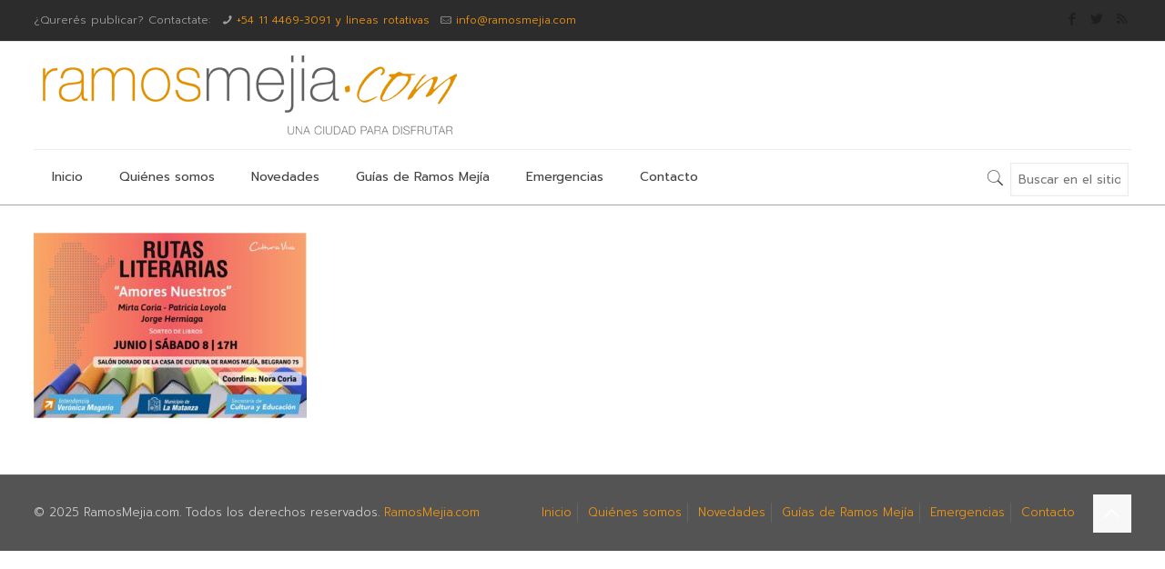

--- FILE ---
content_type: application/javascript
request_url: https://www.ramosmejia.com/wp-content/plugins/profit-button/start_probtn.php?mainStyleCss=%2Fcdn.probtn.com%2Fstyle.css&jqueryPepPath=%2Fcdn.probtn.com%2Flibs%2Fjquery.pep.min.js&state=off&source=local+settings&probtn_contenturl=http%3A%2F%2Fwww.wordpress.ramosmejia.com%2Fsugerir-edicion%2F&probtn_hinttext=Editar&probtn_size_width=50&probtn_size_height=50&probtn_image=http%3A%2F%2Fwww.ramosmejia.com%2Fwp-content%2Fuploads%2F2017%2F08%2Falgo-mal-2.png&probtn_custom_image=http%3A%2F%2Fwww.ramosmejia.com%2Fwp-content%2Fuploads%2F2017%2F08%2Falgo-mal-2.png&ver=6.2.8
body_size: 1064
content:



function FloatingButtonFunc() {    

    var mainStyleCssPath = "//cdn.probtn.com/style.css";
    var jquerypepPath =  "//cdn.probtn.com/libs/jquery.pep.min.js";
    var fancyboxPath = "//cdn.probtn.com/libs/jquery.fancybox.min.js";
    var fancyboxCssPath = "//cdn.probtn.com/libs/jquery.fancybox.min.css";
    var probtnPath = "//cdn.probtn.com/probtn.js";
    var jqueryPath = '//cdnjs.cloudflare.com/ajax/libs/jquery/1.9.1/jquery.min.js';
    var isServerCommunicationEnabled = true;
    var useLocalFileSettings = false;
    var localSettingsPath = "settings.json";
    var isHPMD = false;
            var domain = 'wordpress.plugin';
    
    try {
        window.probtn_hpmd = hpmd;
    } catch(ex) {
        window.probtn_hpmd = null;
    }

    var loadProbtn = function() {
        jQuery.getScript(probtnPath, function () {
            jQuery(document).StartButton({            
                isHPMD: isHPMD,
                hpmd: window.probtn_hpmd,
                domain: domain,
                
                mainStyleCss: mainStyleCssPath,
                fancyboxCssPath: fancyboxCssPath,
                fancyboxJsPath: fancyboxPath,
                jqueryPepPath: jquerypepPath,
                                    'ButtonImage': 'http://www.ramosmejia.com/wp-content/uploads/2017/08/algo-mal-2.png','ButtonDragImage': 'http://www.ramosmejia.com/wp-content/uploads/2017/08/algo-mal-2.png','ButtonOpenImage': 'http://www.ramosmejia.com/wp-content/uploads/2017/08/algo-mal-2.png','ButtonInactiveImage': 'http://www.ramosmejia.com/wp-content/uploads/2017/08/algo-mal-2.png','ContentURL': 'http://www.wordpress.ramosmejia.com/sugerir-edicion/','HintText': 'Editar','ButtonSize': {'W': 50, 'H': 50 },'ButtonDragSize': {'W': 50, 'H': 50 },                            })
        })
    }

    var loadFancybox = function () {
        var fancyboxFunction = null;
        try {
            fancyboxFunction = jQuery.fancybox;
        } catch (ex) {
        }

        if (typeof fancyboxFunction == 'function') {
            loadProbtn();
        } else {
            jQuery.getScript(fancyboxPath, function () {
                loadProbtn();
            })
        }
    }

    var loadJqueryPep = function () {
        var pepFunction = null;
        try {
            pepFunction = jQuery.pep.toggleAll;
        } catch (ex) { }

        if (typeof pepFunction == 'function') {
            loadFancybox();
        } else {
            jQuery.getScript(jquerypepPath, function() {
                loadFancybox();
            })
        }
    }

    if (window.jQuery) {
        console.log("Is jquery");
        if ($ == jQuery) {
            //console.log(1);
            //jQuery(document).ready(function () {
                loadJqueryPep();
            //})
        } else {
            console.log(2);
            var oHead = document.getElementsByTagName('HEAD').item(0);

            var oScript = document.createElement("script");
            oScript.type = "text/javascript";
            oScript["data-cfasync"] = "false";
            oScript.text = "jQuery.noConflict(); jQuery.getScript('" + jquerypepPath + "', function() { jQuery.getScript('" + fancyboxPath + "', function () { jQuery.getScript('" + probtnPath + "', function () { jQuery(document).StartButton({'hpmd': window.probtn_hpmd, 'domain': '" + domain + "', 'fancyboxCssPath': '" +fancyboxCssPath +"', 'isHPMD': " + isHPMD + ", 'mainStyleCss':'" + mainStyleCssPath + "',     'ButtonImage': 'http://www.ramosmejia.com/wp-content/uploads/2017/08/algo-mal-2.png','ButtonDragImage': 'http://www.ramosmejia.com/wp-content/uploads/2017/08/algo-mal-2.png','ButtonOpenImage': 'http://www.ramosmejia.com/wp-content/uploads/2017/08/algo-mal-2.png','ButtonInactiveImage': 'http://www.ramosmejia.com/wp-content/uploads/2017/08/algo-mal-2.png','ContentURL': 'http://www.wordpress.ramosmejia.com/sugerir-edicion/','HintText': 'Editar','ButtonSize': {'W': 50, 'H': 50 },'ButtonDragSize': {'W': 50, 'H': 50 }, });});});}); ";
            oHead.appendChild(oScript);
        }
    } else {
        console.log("No jquery");
        var oHead = document.getElementsByTagName('HEAD').item(0);

        function loadJS(src, callback) {
            var s = document.createElement('script');
            s.src = src;
            s["data-cfasync"] = "false";
            s.async = true;
            s.onreadystatechange = s.onload = function () {
                var state = s.readyState;
                if (!callback.done && (!state || /loaded|complete/.test(state))) {
                    callback.done = true;
                    callback();
                }
            };
            document.getElementsByTagName('head')[0].appendChild(s);
        }
        loadJS(jqueryPath, function () {
            var oScript = document.createElement("script");
            oScript.type = "text/javascript";
            oScript["data-cfasync"] = "false";
            oScript.text = "(function ($) {jQuery.noConflict(); jQuery.getScript('" + jquerypepPath + "', function() {jQuery.getScript('" + fancyboxPath + "', function () {jQuery.getScript('" + probtnPath + "', function () { jQuery(document).StartButton({'hpmd': window.probtn_hpmd, 'domain': '" + domain + "',  'fancyboxCssPath': '" + fancyboxCssPath + "', 'isHPMD': " + isHPMD + ", 'mainStyleCss': '" + mainStyleCssPath + "',     'ButtonImage': 'http://www.ramosmejia.com/wp-content/uploads/2017/08/algo-mal-2.png','ButtonDragImage': 'http://www.ramosmejia.com/wp-content/uploads/2017/08/algo-mal-2.png','ButtonOpenImage': 'http://www.ramosmejia.com/wp-content/uploads/2017/08/algo-mal-2.png','ButtonInactiveImage': 'http://www.ramosmejia.com/wp-content/uploads/2017/08/algo-mal-2.png','ContentURL': 'http://www.wordpress.ramosmejia.com/sugerir-edicion/','HintText': 'Editar','ButtonSize': {'W': 50, 'H': 50 },'ButtonDragSize': {'W': 50, 'H': 50 },}); })});}); })(window.jQuery);";
            //setTimeout(function() {oHead.appendChild( oScript) }, 100);
            oHead.appendChild(oScript);
        });
    }
}


--- FILE ---
content_type: text/plain
request_url: https://www.google-analytics.com/j/collect?v=1&_v=j102&a=57259257&t=pageview&_s=1&dl=https%3A%2F%2Fwww.ramosmejia.com%2Famores-nuestros-en-rutas-literarias%25f0%259f%2593%259a%2F61939305_2329360660464933_899146502859915264_n%2F&ul=en-us%40posix&dt=61939305_2329360660464933_899146502859915264_n%20-%20RamosMejia.com&sr=1280x720&vp=1280x720&_u=IEBAAEABAAAAACAAI~&jid=1369205254&gjid=484525980&cid=640309071.1762476976&tid=UA-98211635-9&_gid=1506142563.1762476976&_r=1&_slc=1&z=412765124
body_size: -451
content:
2,cG-G8F8HL41MQ